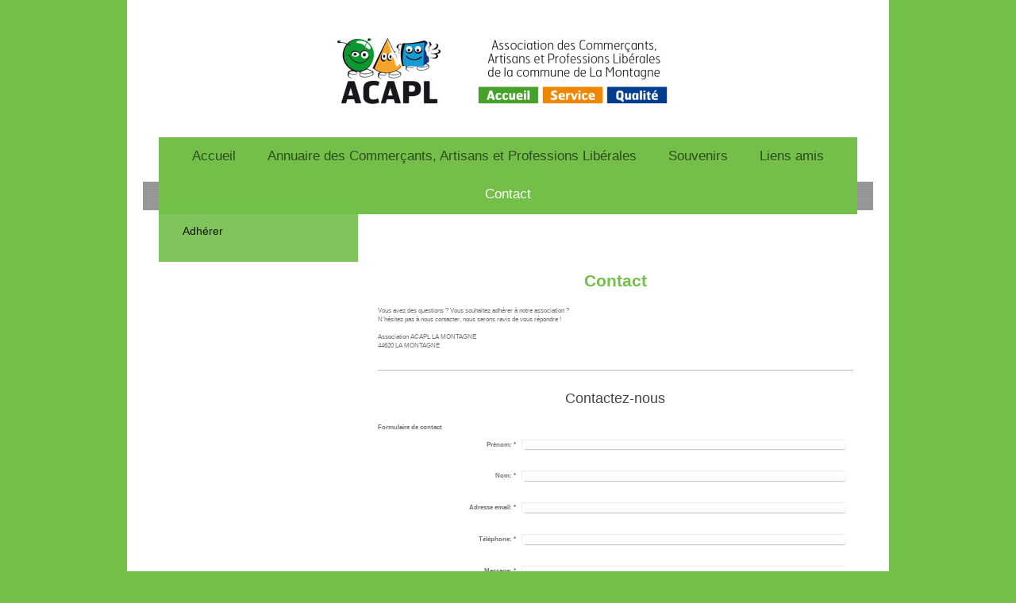

--- FILE ---
content_type: text/html; charset=UTF-8
request_url: https://www.acapl-la-montagne.fr/contact/
body_size: 6840
content:
<!DOCTYPE html>
<html lang="fr"  ><head prefix="og: http://ogp.me/ns# fb: http://ogp.me/ns/fb# business: http://ogp.me/ns/business#">
    <meta http-equiv="Content-Type" content="text/html; charset=utf-8"/>
    <meta name="generator" content="IONOS MyWebsite"/>
        
    <link rel="dns-prefetch" href="//cdn.website-start.de/"/>
    <link rel="dns-prefetch" href="//101.mod.mywebsite-editor.com"/>
    <link rel="dns-prefetch" href="https://101.sb.mywebsite-editor.com/"/>
    <link rel="shortcut icon" href="//cdn.website-start.de/favicon.ico"/>
        <title>Contact</title>
    <style type="text/css">@media screen and (max-device-width: 1024px) {.diyw a.switchViewWeb {display: inline !important;}}</style>
    <style type="text/css">@media screen and (min-device-width: 1024px) {
            .mediumScreenDisabled { display:block }
            .smallScreenDisabled { display:block }
        }
        @media screen and (max-device-width: 1024px) { .mediumScreenDisabled { display:none } }
        @media screen and (max-device-width: 568px) { .smallScreenDisabled { display:none } }
                @media screen and (min-width: 1024px) {
            .mobilepreview .mediumScreenDisabled { display:block }
            .mobilepreview .smallScreenDisabled { display:block }
        }
        @media screen and (max-width: 1024px) { .mobilepreview .mediumScreenDisabled { display:none } }
        @media screen and (max-width: 568px) { .mobilepreview .smallScreenDisabled { display:none } }</style>
    <meta name="viewport" content="width=device-width, initial-scale=1, maximum-scale=1, minimal-ui"/>

<meta name="format-detection" content="telephone=no"/>
        <meta name="keywords" content="contact"/>
            <meta name="description" content="Comment contacter ACAPL LA MONTAGNE à LA MONTAGNE"/>
            <meta name="robots" content="index,follow"/>
        <link href="//cdn.website-start.de/templates/2110/style.css?1763478093678" rel="stylesheet" type="text/css"/>
    <link href="https://www.acapl-la-montagne.fr/s/style/theming.css?1714916547" rel="stylesheet" type="text/css"/>
    <link href="//cdn.website-start.de/app/cdn/min/group/web.css?1763478093678" rel="stylesheet" type="text/css"/>
<link href="//cdn.website-start.de/app/cdn/min/moduleserver/css/fr_FR/common,form,shoppingbasket?1763478093678" rel="stylesheet" type="text/css"/>
    <link href="//cdn.website-start.de/app/cdn/min/group/mobilenavigation.css?1763478093678" rel="stylesheet" type="text/css"/>
    <link href="https://101.sb.mywebsite-editor.com/app/logstate2-css.php?site=45198123&amp;t=1769453114" rel="stylesheet" type="text/css"/>

<script type="text/javascript">
    /* <![CDATA[ */
var stagingMode = '';
    /* ]]> */
</script>
<script src="https://101.sb.mywebsite-editor.com/app/logstate-js.php?site=45198123&amp;t=1769453114"></script>

    <link href="//cdn.website-start.de/templates/2110/print.css?1763478093678" rel="stylesheet" media="print" type="text/css"/>
    <script type="text/javascript">
    /* <![CDATA[ */
    var systemurl = 'https://101.sb.mywebsite-editor.com/';
    var webPath = '/';
    var proxyName = '';
    var webServerName = 'www.acapl-la-montagne.fr';
    var sslServerUrl = 'https://www.acapl-la-montagne.fr';
    var nonSslServerUrl = 'http://www.acapl-la-montagne.fr';
    var webserverProtocol = 'http://';
    var nghScriptsUrlPrefix = '//101.mod.mywebsite-editor.com';
    var sessionNamespace = 'DIY_SB';
    var jimdoData = {
        cdnUrl:  '//cdn.website-start.de/',
        messages: {
            lightBox: {
    image : 'Image',
    of: 'sur'
}

        },
        isTrial: 0,
        pageId: 1695493    };
    var script_basisID = "45198123";

    diy = window.diy || {};
    diy.web = diy.web || {};

        diy.web.jsBaseUrl = "//cdn.website-start.de/s/build/";

    diy.context = diy.context || {};
    diy.context.type = diy.context.type || 'web';
    /* ]]> */
</script>

<script type="text/javascript" src="//cdn.website-start.de/app/cdn/min/group/web.js?1763478093678" crossorigin="anonymous"></script><script type="text/javascript" src="//cdn.website-start.de/s/build/web.bundle.js?1763478093678" crossorigin="anonymous"></script><script type="text/javascript" src="//cdn.website-start.de/app/cdn/min/group/mobilenavigation.js?1763478093678" crossorigin="anonymous"></script><script src="//cdn.website-start.de/app/cdn/min/moduleserver/js/fr_FR/common,form,shoppingbasket?1763478093678"></script>
<script type="text/javascript" src="https://cdn.website-start.de/proxy/apps/the5mu/resource/dependencies/"></script><script type="text/javascript">
                    if (typeof require !== 'undefined') {
                        require.config({
                            waitSeconds : 10,
                            baseUrl : 'https://cdn.website-start.de/proxy/apps/the5mu/js/'
                        });
                    }
                </script><script type="text/javascript" src="//cdn.website-start.de/app/cdn/min/group/pfcsupport.js?1763478093678" crossorigin="anonymous"></script>    <meta property="og:type" content="business.business"/>
    <meta property="og:url" content="https://www.acapl-la-montagne.fr/contact/"/>
    <meta property="og:title" content="Contact"/>
            <meta property="og:description" content="Comment contacter ACAPL LA MONTAGNE à LA MONTAGNE"/>
                <meta property="og:image" content="https://www.acapl-la-montagne.fr/s/misc/logo.jpg?t=1765289293"/>
        <meta property="business:contact_data:country_name" content="France"/>
    
    
    
    
    
    
    
    
</head>


<body class="body   cc-pagemode-default diyfeSidebarLeft diy-market-fr_FR" data-pageid="1695493" id="page-1695493">
    
    <div class="diyw">
        <div class="diyweb">
	<div class="diywebLiveArea">
		
<nav id="diyfeMobileNav" class="diyfeCA diyfeCA2" role="navigation">
    <a title="Ouvrir/fermer la navigation">Ouvrir/fermer la navigation</a>
    <ul class="mainNav1"><li class=" hasSubNavigation"><a data-page-id="1695487" href="https://www.acapl-la-montagne.fr/" class=" level_1"><span>Accueil</span></a></li><li class=" hasSubNavigation"><a data-page-id="1695488" href="https://www.acapl-la-montagne.fr/annuaire-des-commerçants-artisans-et-professions-libérales/" class=" level_1"><span>Annuaire des Commerçants, Artisans et Professions Libérales</span></a><span class="diyfeDropDownSubOpener">&nbsp;</span><div class="diyfeDropDownSubList diyfeCA diyfeCA3"><ul class="mainNav2"><li class=" hasSubNavigation"><a data-page-id="2182908" href="https://www.acapl-la-montagne.fr/annuaire-des-commerçants-artisans-et-professions-libérales/agence-de-voyage/" class=" level_2"><span>Agence de voyage</span></a></li><li class=" hasSubNavigation"><a data-page-id="2177370" href="https://www.acapl-la-montagne.fr/annuaire-des-commerçants-artisans-et-professions-libérales/alimentation/" class=" level_2"><span>Alimentation</span></a></li><li class=" hasSubNavigation"><a data-page-id="2177374" href="https://www.acapl-la-montagne.fr/annuaire-des-commerçants-artisans-et-professions-libérales/artisan/" class=" level_2"><span>Artisan</span></a></li><li class=" hasSubNavigation"><a data-page-id="2177373" href="https://www.acapl-la-montagne.fr/annuaire-des-commerçants-artisans-et-professions-libérales/automobile/" class=" level_2"><span>Automobile</span></a></li><li class=" hasSubNavigation"><a data-page-id="2177377" href="https://www.acapl-la-montagne.fr/annuaire-des-commerçants-artisans-et-professions-libérales/fleuriste/" class=" level_2"><span>Fleuriste</span></a></li><li class=" hasSubNavigation"><a data-page-id="2182907" href="https://www.acapl-la-montagne.fr/annuaire-des-commerçants-artisans-et-professions-libérales/banque/" class=" level_2"><span>Banque</span></a></li><li class=" hasSubNavigation"><a data-page-id="2177375" href="https://www.acapl-la-montagne.fr/annuaire-des-commerçants-artisans-et-professions-libérales/bricolage-jardinage/" class=" level_2"><span>Bricolage / Jardinage</span></a></li><li class=" hasSubNavigation"><a data-page-id="2177378" href="https://www.acapl-la-montagne.fr/annuaire-des-commerçants-artisans-et-professions-libérales/comptabilité/" class=" level_2"><span>Comptabilité</span></a></li><li class=" hasSubNavigation"><a data-page-id="2177689" href="https://www.acapl-la-montagne.fr/annuaire-des-commerçants-artisans-et-professions-libérales/esthétique-coiffure/" class=" level_2"><span>Esthétique / Coiffure</span></a></li><li class=" hasSubNavigation"><a data-page-id="2177369" href="https://www.acapl-la-montagne.fr/annuaire-des-commerçants-artisans-et-professions-libérales/immobilier/" class=" level_2"><span>Immobilier</span></a></li><li class=" hasSubNavigation"><a data-page-id="2177366" href="https://www.acapl-la-montagne.fr/annuaire-des-commerçants-artisans-et-professions-libérales/restauration/" class=" level_2"><span>Restauration</span></a></li><li class=" hasSubNavigation"><a data-page-id="2184734" href="https://www.acapl-la-montagne.fr/annuaire-des-commerçants-artisans-et-professions-libérales/service/" class=" level_2"><span>Service</span></a></li><li class=" hasSubNavigation"><a data-page-id="2177372" href="https://www.acapl-la-montagne.fr/annuaire-des-commerçants-artisans-et-professions-libérales/sport-santé-bien-être/" class=" level_2"><span>Sport / Santé / Bien-être</span></a></li></ul></div></li><li class=" hasSubNavigation"><a data-page-id="1695491" href="https://www.acapl-la-montagne.fr/souvenirs/" class=" level_1"><span>Souvenirs</span></a><span class="diyfeDropDownSubOpener">&nbsp;</span><div class="diyfeDropDownSubList diyfeCA diyfeCA3"><ul class="mainNav2"><li class=" hasSubNavigation"><a data-page-id="2181640" href="https://www.acapl-la-montagne.fr/souvenirs/la-montagne-color-race-2022/" class=" level_2"><span>La Montagne color race 2022</span></a></li><li class=" hasSubNavigation"><a data-page-id="1864313" href="https://www.acapl-la-montagne.fr/souvenirs/foire-artisanale-et-commerciale-2016/" class=" level_2"><span>Foire Artisanale et Commerciale 2016</span></a></li><li class=" hasSubNavigation"><a data-page-id="1765441" href="https://www.acapl-la-montagne.fr/souvenirs/jeux-concours-fêtes-des-mères/" class=" level_2"><span>Jeux concours Fêtes des Mères</span></a></li></ul></div></li><li class=" hasSubNavigation"><a data-page-id="1769505" href="https://www.acapl-la-montagne.fr/liens-amis/" class=" level_1"><span>Liens amis</span></a></li><li class="current hasSubNavigation"><a data-page-id="1695493" href="https://www.acapl-la-montagne.fr/contact/" class="current level_1"><span>Contact</span></a><span class="diyfeDropDownSubOpener">&nbsp;</span><div class="diyfeDropDownSubList diyfeCA diyfeCA3"><ul class="mainNav2"><li class=" hasSubNavigation"><a data-page-id="1775676" href="https://www.acapl-la-montagne.fr/contact/adhérer/" class=" level_2"><span>Adhérer</span></a></li></ul></div></li></ul></nav>
	</div>
	<div class="diywebLogo">
		<div class="diywebLiveArea">
			<div class="diywebMainGutter">
				<div class="diyfeGE">
					<div class="diyfeCA diyfeCA1">
						
    <style type="text/css" media="all">
        /* <![CDATA[ */
                .diyw #website-logo {
            text-align: center !important;
                        padding: 25px 0;
                    }
        
                /* ]]> */
    </style>

    <div id="website-logo">
            <a href="https://www.acapl-la-montagne.fr/"><img class="website-logo-image" width="461" src="https://www.acapl-la-montagne.fr/s/misc/logo.jpg?t=1765289294" alt=""/></a>

            
            </div>


					</div>
				</div>
			</div>
		</div>
	</div>
	<div class="diywebLiveArea">
		<div class="diywebAppContainer"><div id="diywebAppContainer1st"></div></div>
	</div>
	<div class="diywebNav diywebNavHorizontal diywebNavMain diywebNav1">
		<div class="diywebLiveArea diyfeCA diyfeCA2">
				<div class="diywebMainGutter">
					<div class="diyfeGE">
						<div class="diywebGutter">
							<div class="diywebExpander">
								<div class="webnavigation"><ul id="mainNav1" class="mainNav1"><li class="navTopItemGroup_1"><a data-page-id="1695487" href="https://www.acapl-la-montagne.fr/" class="level_1"><span>Accueil</span></a></li><li class="navTopItemGroup_2"><a data-page-id="1695488" href="https://www.acapl-la-montagne.fr/annuaire-des-commerçants-artisans-et-professions-libérales/" class="level_1"><span>Annuaire des Commerçants, Artisans et Professions Libérales</span></a></li><li class="navTopItemGroup_3"><a data-page-id="1695491" href="https://www.acapl-la-montagne.fr/souvenirs/" class="level_1"><span>Souvenirs</span></a></li><li class="navTopItemGroup_4"><a data-page-id="1769505" href="https://www.acapl-la-montagne.fr/liens-amis/" class="level_1"><span>Liens amis</span></a></li><li class="navTopItemGroup_5"><a data-page-id="1695493" href="https://www.acapl-la-montagne.fr/contact/" class="current level_1"><span>Contact</span></a></li></ul></div>
							</div>
						</div>
					</div>
				</div>
			</div>
	</div>
	<div class="diywebEmotionHeader">
			<div class="diywebLiveArea">
				<div class="diywebMainGutter">
					<div class="diyfeGE">
						<div class="diywebGutter">

							
<style type="text/css" media="all">
.diyw div#emotion-header {
        max-width: 920px;
        max-height: 36px;
                background: #a0a0a0;
    }

.diyw div#emotion-header-title-bg {
    left: 0%;
    top: 20%;
    width: 53.27%;
    height: 8%;

    background-color: #ffffff;
    opacity: 0.53;
    filter: alpha(opacity = 52.72);
    display: none;}

.diyw div#emotion-header strong#emotion-header-title {
    left: 20%;
    top: 20%;
    color: #000000;
    display: none;    font: normal bold 24px/120% Verdana, Geneva, sans-serif;
}

.diyw div#emotion-no-bg-container{
    max-height: 36px;
}

.diyw div#emotion-no-bg-container .emotion-no-bg-height {
    margin-top: 3.91%;
}
</style>
<div id="emotion-header" data-action="loadView" data-params="active" data-imagescount="9">
    
        <div id="ehSlideshowPlaceholder">
            <div id="ehSlideShow">
                <div class="slide-container">
                                        <div style="background-color: #a0a0a0">
                            <img src="https://www.acapl-la-montagne.fr/s/img/emotionheader.jpg?1637854418.920px.36px" alt=""/>
                        </div>
                                    </div>
            </div>
        </div>


        <script type="text/javascript">
        //<![CDATA[
                diy.module.emotionHeader.slideShow.init({ slides: [{"url":"https:\/\/www.acapl-la-montagne.fr\/s\/img\/emotionheader.jpg?1637854418.920px.36px","image_alt":"","bgColor":"#a0a0a0"},{"url":"https:\/\/www.acapl-la-montagne.fr\/s\/img\/emotionheader_1.jpg?1637854418.920px.36px","image_alt":"","bgColor":"#a0a0a0"},{"url":"https:\/\/www.acapl-la-montagne.fr\/s\/img\/emotionheader_2.jpg?1637854418.920px.36px","image_alt":"","bgColor":"#a0a0a0"},{"url":"https:\/\/www.acapl-la-montagne.fr\/s\/img\/emotionheader_3.jpg?1637854418.920px.36px","image_alt":"","bgColor":"#a0a0a0"},{"url":"https:\/\/www.acapl-la-montagne.fr\/s\/img\/emotionheader_4.jpg?1637854418.920px.36px","image_alt":"","bgColor":"#a0a0a0"},{"url":"https:\/\/www.acapl-la-montagne.fr\/s\/img\/emotionheader_5.jpg?1637854418.920px.36px","image_alt":"","bgColor":"#a0a0a0"},{"url":"https:\/\/www.acapl-la-montagne.fr\/s\/img\/emotionheader_6.jpg?1637854418.920px.36px","image_alt":"","bgColor":"#a0a0a0"},{"url":"https:\/\/www.acapl-la-montagne.fr\/s\/img\/emotionheader_7.jpg?1637854418.920px.36px","image_alt":"","bgColor":"#a0a0a0"},{"url":"https:\/\/www.acapl-la-montagne.fr\/s\/img\/emotionheader_8.jpg?1637854418.920px.36px","image_alt":"","bgColor":"#a0a0a0"}] });
        //]]>
        </script>

            <div id="emotion-no-bg-container">
            <div class="emotion-no-bg-height"></div>
        </div>
    
    
    
    
    
    <script type="text/javascript">
    //<![CDATA[
    (function ($) {
        function enableSvgTitle() {
                        var titleSvg = $('svg#emotion-header-title-svg'),
                titleHtml = $('#emotion-header-title'),
                emoWidthAbs = 920,
                emoHeightAbs = 36,
                offsetParent,
                titlePosition,
                svgBoxWidth,
                svgBoxHeight;

                        if (titleSvg.length && titleHtml.length) {
                offsetParent = titleHtml.offsetParent();
                titlePosition = titleHtml.position();
                svgBoxWidth = titleHtml.width();
                svgBoxHeight = titleHtml.height();

                                titleSvg.get(0).setAttribute('viewBox', '0 0 ' + svgBoxWidth + ' ' + svgBoxHeight);
                titleSvg.css({
                   left: Math.roundTo(100 * titlePosition.left / offsetParent.width(), 3) + '%',
                   top: Math.roundTo(100 * titlePosition.top / offsetParent.height(), 3) + '%',
                   width: Math.roundTo(100 * svgBoxWidth / emoWidthAbs, 3) + '%',
                   height: Math.roundTo(100 * svgBoxHeight / emoHeightAbs, 3) + '%'
                });

                titleHtml.css('visibility','hidden');
                titleSvg.css('visibility','visible');
            }
        }

        
            var posFunc = function($, overrideSize) {
                var elems = [], containerWidth, containerHeight;
                                    elems.push({
                        selector: '#emotion-header-title',
                        overrideSize: true,
                        horPos: 95.85,
                        vertPos: 29.63                    });
                    lastTitleWidth = $('#emotion-header-title').width();
                                                elems.push({
                    selector: '#emotion-header-title-bg',
                    horPos: 0,
                    vertPos: 76.1                });
                                
                containerWidth = parseInt('920');
                containerHeight = parseInt('36');

                for (var i = 0; i < elems.length; ++i) {
                    var el = elems[i],
                        $el = $(el.selector),
                        pos = {
                            left: el.horPos,
                            top: el.vertPos
                        };
                    if (!$el.length) continue;
                    var anchorPos = $el.anchorPosition();
                    anchorPos.$container = $('#emotion-header');

                    if (overrideSize === true || el.overrideSize === true) {
                        anchorPos.setContainerSize(containerWidth, containerHeight);
                    } else {
                        anchorPos.setContainerSize(null, null);
                    }

                    var pxPos = anchorPos.fromAnchorPosition(pos),
                        pcPos = anchorPos.toPercentPosition(pxPos);

                    var elPos = {};
                    if (!isNaN(parseFloat(pcPos.top)) && isFinite(pcPos.top)) {
                        elPos.top = pcPos.top + '%';
                    }
                    if (!isNaN(parseFloat(pcPos.left)) && isFinite(pcPos.left)) {
                        elPos.left = pcPos.left + '%';
                    }
                    $el.css(elPos);
                }

                // switch to svg title
                enableSvgTitle();
            };

                        var $emotionImg = jQuery('#emotion-header-img');
            if ($emotionImg.length > 0) {
                // first position the element based on stored size
                posFunc(jQuery, true);

                // trigger reposition using the real size when the element is loaded
                var ehLoadEvTriggered = false;
                $emotionImg.one('load', function(){
                    posFunc(jQuery);
                    ehLoadEvTriggered = true;
                                    }).each(function() {
                                        if(this.complete || typeof this.complete === 'undefined') {
                        jQuery(this).load();
                    }
                });

                                noLoadTriggeredTimeoutId = setTimeout(function() {
                    if (!ehLoadEvTriggered) {
                        posFunc(jQuery);
                    }
                    window.clearTimeout(noLoadTriggeredTimeoutId)
                }, 5000);//after 5 seconds
            } else {
                jQuery(function(){
                    posFunc(jQuery);
                });
            }

                        if (jQuery.isBrowser && jQuery.isBrowser.ie8) {
                var longTitleRepositionCalls = 0;
                longTitleRepositionInterval = setInterval(function() {
                    if (lastTitleWidth > 0 && lastTitleWidth != jQuery('#emotion-header-title').width()) {
                        posFunc(jQuery);
                    }
                    longTitleRepositionCalls++;
                    // try this for 5 seconds
                    if (longTitleRepositionCalls === 5) {
                        window.clearInterval(longTitleRepositionInterval);
                    }
                }, 1000);//each 1 second
            }

            }(jQuery));
    //]]>
    </script>

    </div>

						</div>
					</div>
				</div>
			</div>
		</div>
	<div class="diywebContent">
		<div class="diywebLiveArea">
			<div class="diywebMainGutter">
				<div class="diyfeGridGroup diyfeCA diyfeCA1">
					<div class="diywebMain diyfeGE">
						<div class="diywebGutter">
							
        <div id="content_area">
        	<div id="content_start"></div>
        	
        
        <div id="matrix_1728708" class="sortable-matrix" data-matrixId="1728708"><div class="n module-type-header diyfeLiveArea "> <h1><span class="diyfeDecoration">Contact</span></h1> </div><div class="n module-type-text diyfeLiveArea "> <p>Vous avez des questions ? Vous souhaitez adhérer à notre association ?<br/>
N'hésitez pas à nous contacter, nous serons ravis de vous répondre !</p>
<p> </p>
<p>Association ACAPL LA MONTAGNE</p>
<p>44620 LA MONTAGNE</p> </div><div class="n module-type-hr diyfeLiveArea "> <div style="padding: 0px 0px">
    <div class="hr"></div>
</div>
 </div><div class="n module-type-header diyfeLiveArea "> <h2><span class="diyfeDecoration">Contactez-nous</span></h2> </div><div class="n module-type-remoteModule-form diyfeLiveArea ">             <div id="modul_11956053_content"><div id="NGH11956053__main">
<div class="form-success">
    <div class="h1">
        Votre message issu du formulaire a été envoyé avec succès.    </div>
    <div class="form-success-text">
        Vous avez entré les données suivantes :    </div>
    <br/>
    <div class="form-success-content">

    </div>
</div>

<div class="form-headline">
    <strong>Formulaire de contact</strong>
    <br/><br/>
</div>

<div class="form-errors">
    <div class="form-errors-title">
        Veuillez corriger l'entrée des champs suivants :    </div>
    <ul> </ul>
</div>

<div class="form-error-send error">
    <div class="form-errors-title">
        Une erreur s'est produite lors de la transmission du formulaire. Veuillez réessayer ultérieurement.    </div>
</div>

<form class="nform" data-form-id="11956053">

    <div class="form-item-zone form-item-zone-text">

        <div class="form-item form-item-first form-item-text ">
            <label for="mod-form-11956053-text-1307362">
                <span>Prénom:</span> *            </label>
            <input class="single" data-field-required="true" data-field-id="1307362" type="text" id="mod-form-11956053-text-1307362" name="mod-form-11956053-text-1307362"/>
        </div>
    
        <div class="form-item form-item-text ">
            <label for="mod-form-11956053-text-1307363">
                <span>Nom:</span> *            </label>
            <input class="single" data-field-required="true" data-field-id="1307363" type="text" id="mod-form-11956053-text-1307363" name="mod-form-11956053-text-1307363"/>
        </div>
    
        <div class="form-item form-item-text ">
            <label for="mod-form-11956053-text-1307365">
                <span>Adresse email:</span> *            </label>
            <input class="single" data-field-email="true" data-field-required="true" data-field-id="1307365" type="text" id="mod-form-11956053-text-1307365" name="mod-form-11956053-text-1307365"/>
        </div>
    
        <div class="form-item form-item-text ">
            <label for="mod-form-11956053-text-1307366">
                <span>Téléphone:</span> *            </label>
            <input class="single" data-field-required="true" data-field-id="1307366" type="text" id="mod-form-11956053-text-1307366" name="mod-form-11956053-text-1307366"/>
        </div>
    </div><div class="form-item-zone form-item-zone-checkbox">
</div><div class="form-item-zone form-item-zone-textarea">

        <div class="form-item form-item-first form-item-textarea ">
            <label for="mod-form-11956053-textarea-1307370">
                <span>Message:</span> *            </label>
            <textarea data-field-required="true" data-field-id="1307370" id="mod-form-11956053-textarea-1307370" name="mod-form-11956053-textarea-1307370"></textarea>
        </div>
    </div>
                        <label><strong>Captcha (code anti-spam)  *</strong></label>
            <div id="cap-container-c498a9be191ead4baa359ae9c2ff9515">
            </div>

            <script>
                jQuery(function() {
                    window.diy.ux.Cap2.create(jQuery('#cap-container-c498a9be191ead4baa359ae9c2ff9515'), 'c498a9be191ead4baa359ae9c2ff9515');
                });
            </script>
                <br/>

    
                <div id="legal-container" class="form-item-zone form-item-zone-checkbox" style="display: flex; flex-direction: row; padding-bottom: 30px;">
                <label style="display: inline-block; text-align: right; width: 29%; padding-right: 2%;">
                </label>
                <div style="display: table; width: 68%;">
                    <input type="checkbox" name="legal" style="display: table-cell"/>
                    <b style="display: table-cell; padding: 0 8px 0 4px;">*</b>                    <div style="display: table-cell">
                        Par la présente, j'accepte que les données que j'ai saisies dans le formulaire de contact soient stockées électroniquement, traitées et utilisées dans le but d'établir le contact. Je sais que je peux révoquer mon consentement à tout moment.                    </div>
                </div>
            </div>
    
    
        
        <p class="note">
        <strong class="alert">Remarque</strong> : 
        Les champs suivis d'un astérisque <em>*</em> sont obligatoires.</p>
        
    
    <input type="submit" name="mod-form-submit" value="Envoyer le formulaire"/>
    </form>
</div>
</div><script>/* <![CDATA[ */var __NGHModuleInstanceData11956053 = __NGHModuleInstanceData11956053 || {};__NGHModuleInstanceData11956053.server = 'http://101.mod.mywebsite-editor.com';__NGHModuleInstanceData11956053.data_web = {};var m = mm[11956053] = new Form(11956053,102636,'form');if (m.initView_main != null) m.initView_main();/* ]]> */</script>
         </div></div>
        
        
        </div>
						</div>
					</div>
					<div class="diywebSecondary diyfeCA diyfeCA3 diyfeGE">
						<div class="diywebNav diywebNav23">
							<div class="diywebGutter">
								<div class="webnavigation"><ul id="mainNav2" class="mainNav2"><li class="navTopItemGroup_0"><a data-page-id="1775676" href="https://www.acapl-la-montagne.fr/contact/adhérer/" class="level_2"><span>Adhérer</span></a></li></ul></div>
							</div>
						</div>
						<div class="diywebSidebar">
							<div class="diywebGutter">
								<div id="matrix_1728701" class="sortable-matrix" data-matrixId="1728701"></div>
							</div>
						</div>
						<!-- .diywebSidebar -->
					</div>
					<!-- .diywebSecondary -->
				</div>
				<!-- .diyfeGridGroup -->
			</div>
			<!-- .diywebMainGutter -->
		</div>
	</div>
	<!-- .diywebContent -->
	<div class="diywebFooter">
		<div class="diywebLiveArea">
			<div class="diywebMainGutter">
				<div class="diyfeGE diyfeCA diyfeCA4 diywebPull">
					<div class="diywebGutter">
						<div id="contentfooter">
    <div class="leftrow">
                        <a rel="nofollow" href="javascript:window.print();">
                    <img class="inline" height="14" width="18" src="//cdn.website-start.de/s/img/cc/printer.gif" alt=""/>
                    Version imprimable                </a> <span class="footer-separator">|</span>
                <a href="https://www.acapl-la-montagne.fr/sitemap/">Plan du site</a>
                        <br/> © ACAPL LA MONTAGNE
            </div>
    <script type="text/javascript">
        window.diy.ux.Captcha.locales = {
            generateNewCode: 'Générer un nouveau code',
            enterCode: 'Veuillez entrer le code.'
        };
        window.diy.ux.Cap2.locales = {
            generateNewCode: 'Générer un nouveau code',
            enterCode: 'Veuillez entrer le code.'
        };
    </script>
    <div class="rightrow">
                    <span class="loggedout">
                <a rel="nofollow" id="login" href="https://login.1and1-editor.com/45198123/www.acapl-la-montagne.fr/fr?pageId=1695493">
                    Connexion                </a>
            </span>
                <p><a class="diyw switchViewWeb" href="javascript:switchView('desktop');">Affichage Web</a><a class="diyw switchViewMobile" href="javascript:switchView('mobile');">Affichage Mobile</a></p>
                <span class="loggedin">
            <a rel="nofollow" id="logout" href="https://101.sb.mywebsite-editor.com/app/cms/logout.php">Déconnexion</a> <span class="footer-separator">|</span>
            <a rel="nofollow" id="edit" href="https://101.sb.mywebsite-editor.com/app/45198123/1695493/">Modifier</a>
        </span>
    </div>
</div>
            <div id="loginbox" class="hidden">
                <script type="text/javascript">
                    /* <![CDATA[ */
                    function forgotpw_popup() {
                        var url = 'https://motdepasse.1and1.fr/xml/request/RequestStart';
                        fenster = window.open(url, "fenster1", "width=600,height=400,status=yes,scrollbars=yes,resizable=yes");
                        // IE8 doesn't return the window reference instantly or at all.
                        // It may appear the call failed and fenster is null
                        if (fenster && fenster.focus) {
                            fenster.focus();
                        }
                    }
                    /* ]]> */
                </script>
                                <img class="logo" src="//cdn.website-start.de/s/img/logo.gif" alt="IONOS" title="IONOS"/>

                <div id="loginboxOuter"></div>
            </div>
        

					</div>
				</div>
			</div>
		</div>
	</div>
	<!-- .diywebFooter -->
</div>
<!-- .diyweb -->    </div>

    
    </body>


<!-- rendered at Tue, 09 Dec 2025 15:08:14 +0100 -->
</html>
